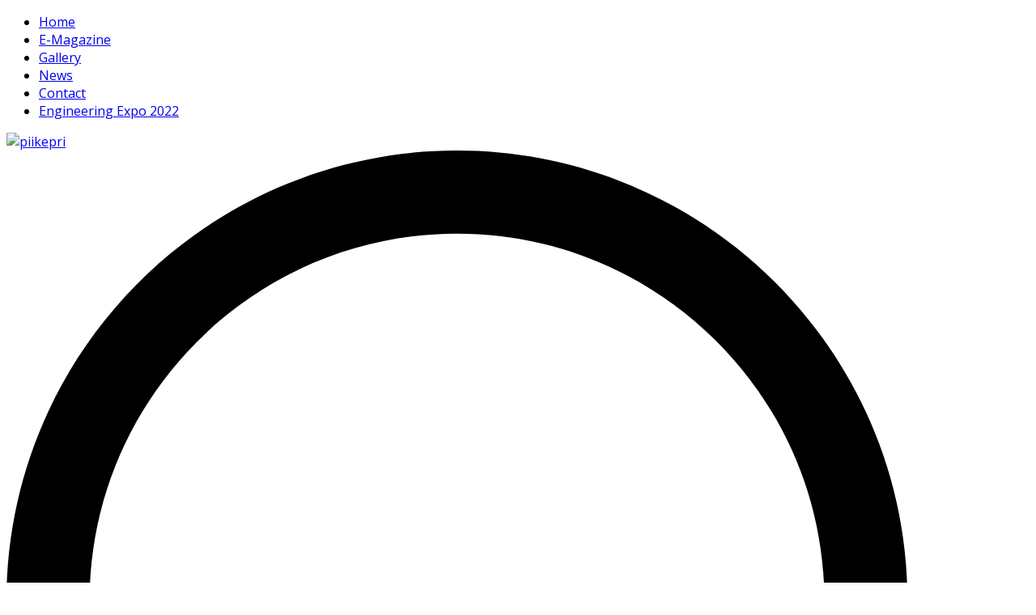

--- FILE ---
content_type: text/css
request_url: https://www.piikepri.com/wp-content/uploads/elementor/css/post-4818.css?ver=1754549533
body_size: 881
content:
.elementor-4818 .elementor-element.elementor-element-7d14d35 > .elementor-element-populated{padding:0px 0px 0px 15px;}.elementor-4818 .elementor-element.elementor-element-3eb8 .gsc-logo .site-branding-logo{max-width:50px;}.elementor-4818 .elementor-element.elementor-element-3eb8 > .elementor-widget-container{padding:35px 0px 15px 0px;}.elementor-4818 .elementor-element.elementor-element-7718113 > .elementor-element-populated{padding:0px 15px 0px 50px;}.elementor-4818 .elementor-element.elementor-element-f54a5a7{padding:40px 0px 40px 0px;}.elementor-bc-flex-widget .elementor-4818 .elementor-element.elementor-element-ef66abf.elementor-column .elementor-widget-wrap{align-items:center;}.elementor-4818 .elementor-element.elementor-element-ef66abf.elementor-column.elementor-element[data-element_type="column"] > .elementor-widget-wrap.elementor-element-populated{align-content:center;align-items:center;}.elementor-4818 .elementor-element.elementor-element-ef66abf.elementor-column > .elementor-widget-wrap{justify-content:flex-start;}.elementor-4818 .elementor-element.elementor-element-ef66abf > .elementor-element-populated{border-style:solid;border-width:0px 1px 0px 0px;border-color:#EAEAEA;transition:background 0.3s, border 0.3s, border-radius 0.3s, box-shadow 0.3s;padding:0px 15px 0px 15px;}.elementor-4818 .elementor-element.elementor-element-ef66abf > .elementor-element-populated > .elementor-background-overlay{transition:background 0.3s, border-radius 0.3s, opacity 0.3s;}.elementor-4818 .elementor-element.elementor-element-4232e43{--icon-box-icon-margin:15px;width:auto;max-width:auto;}.elementor-4818 .elementor-element.elementor-element-4232e43 .elementor-icon{font-size:38px;}.elementor-4818 .elementor-element.elementor-element-4232e43 .elementor-icon-box-title{color:#7F8692;}.elementor-4818 .elementor-element.elementor-element-4232e43 .elementor-icon-box-title, .elementor-4818 .elementor-element.elementor-element-4232e43 .elementor-icon-box-title a{font-size:14px;font-weight:500;}.elementor-4818 .elementor-element.elementor-element-4232e43 .elementor-icon-box-description{color:#192437;font-size:16px;font-weight:600;letter-spacing:0px;}.elementor-bc-flex-widget .elementor-4818 .elementor-element.elementor-element-841a186.elementor-column .elementor-widget-wrap{align-items:center;}.elementor-4818 .elementor-element.elementor-element-841a186.elementor-column.elementor-element[data-element_type="column"] > .elementor-widget-wrap.elementor-element-populated{align-content:center;align-items:center;}.elementor-4818 .elementor-element.elementor-element-841a186.elementor-column > .elementor-widget-wrap{justify-content:center;}.elementor-4818 .elementor-element.elementor-element-841a186 > .elementor-element-populated{border-style:solid;border-width:0px 1px 0px 0px;border-color:#EAEAEA;transition:background 0.3s, border 0.3s, border-radius 0.3s, box-shadow 0.3s;padding:0px 15px 0px 15px;}.elementor-4818 .elementor-element.elementor-element-841a186 > .elementor-element-populated > .elementor-background-overlay{transition:background 0.3s, border-radius 0.3s, opacity 0.3s;}.elementor-4818 .elementor-element.elementor-element-91adf43{--icon-box-icon-margin:15px;width:auto;max-width:auto;}.elementor-4818 .elementor-element.elementor-element-91adf43 .elementor-icon{font-size:38px;}.elementor-4818 .elementor-element.elementor-element-91adf43 .elementor-icon-box-title{color:#7F8692;}.elementor-4818 .elementor-element.elementor-element-91adf43 .elementor-icon-box-title, .elementor-4818 .elementor-element.elementor-element-91adf43 .elementor-icon-box-title a{font-size:14px;font-weight:500;}.elementor-4818 .elementor-element.elementor-element-91adf43 .elementor-icon-box-description{color:#192437;font-size:16px;font-weight:600;}.elementor-bc-flex-widget .elementor-4818 .elementor-element.elementor-element-dd7fed7.elementor-column .elementor-widget-wrap{align-items:center;}.elementor-4818 .elementor-element.elementor-element-dd7fed7.elementor-column.elementor-element[data-element_type="column"] > .elementor-widget-wrap.elementor-element-populated{align-content:center;align-items:center;}.elementor-4818 .elementor-element.elementor-element-dd7fed7.elementor-column > .elementor-widget-wrap{justify-content:flex-end;}.elementor-4818 .elementor-element.elementor-element-dd7fed7 > .elementor-element-populated{padding:0px 15px 0px 15px;}.elementor-4818 .elementor-element.elementor-element-49f86ea{--icon-box-icon-margin:15px;width:auto;max-width:auto;}.elementor-4818 .elementor-element.elementor-element-49f86ea .elementor-icon{font-size:38px;}.elementor-4818 .elementor-element.elementor-element-49f86ea .elementor-icon-box-title{color:#7F8692;}.elementor-4818 .elementor-element.elementor-element-49f86ea .elementor-icon-box-title, .elementor-4818 .elementor-element.elementor-element-49f86ea .elementor-icon-box-title a{font-size:14px;font-weight:500;}.elementor-4818 .elementor-element.elementor-element-49f86ea .elementor-icon-box-description{color:#192437;font-size:16px;font-weight:600;letter-spacing:0px;}.elementor-bc-flex-widget .elementor-4818 .elementor-element.elementor-element-78d0e4b.elementor-column .elementor-widget-wrap{align-items:flex-end;}.elementor-4818 .elementor-element.elementor-element-78d0e4b.elementor-column.elementor-element[data-element_type="column"] > .elementor-widget-wrap.elementor-element-populated{align-content:flex-end;align-items:flex-end;}.elementor-4818 .elementor-element.elementor-element-78d0e4b > .elementor-element-populated{padding:0px 0px 0px 15px;}.elementor-4818 .elementor-element.elementor-element-97cf9c6 > .elementor-widget-container{padding:0px 0px 0px 0px;}.elementor-bc-flex-widget .elementor-4818 .elementor-element.elementor-element-d96cd6a.elementor-column .elementor-widget-wrap{align-items:flex-end;}.elementor-4818 .elementor-element.elementor-element-d96cd6a.elementor-column.elementor-element[data-element_type="column"] > .elementor-widget-wrap.elementor-element-populated{align-content:flex-end;align-items:flex-end;}.elementor-4818 .elementor-element.elementor-element-d96cd6a:not(.elementor-motion-effects-element-type-background) > .elementor-widget-wrap, .elementor-4818 .elementor-element.elementor-element-d96cd6a > .elementor-widget-wrap > .elementor-motion-effects-container > .elementor-motion-effects-layer{background-color:#FFFFFF;}.elementor-4818 .elementor-element.elementor-element-d96cd6a > .elementor-element-populated{transition:background 0.3s, border 0.3s, border-radius 0.3s, box-shadow 0.3s;padding:0px 15px 0px 15px;}.elementor-4818 .elementor-element.elementor-element-d96cd6a > .elementor-element-populated > .elementor-background-overlay{transition:background 0.3s, border-radius 0.3s, opacity 0.3s;}.elementor-bc-flex-widget .elementor-4818 .elementor-element.elementor-element-5dbe585.elementor-column .elementor-widget-wrap{align-items:flex-end;}.elementor-4818 .elementor-element.elementor-element-5dbe585.elementor-column.elementor-element[data-element_type="column"] > .elementor-widget-wrap.elementor-element-populated{align-content:flex-end;align-items:flex-end;}.elementor-4818 .elementor-element.elementor-element-5dbe585:not(.elementor-motion-effects-element-type-background) > .elementor-widget-wrap, .elementor-4818 .elementor-element.elementor-element-5dbe585 > .elementor-widget-wrap > .elementor-motion-effects-container > .elementor-motion-effects-layer{background-color:#192437;}.elementor-4818 .elementor-element.elementor-element-5dbe585 > .elementor-element-populated{transition:background 0.3s, border 0.3s, border-radius 0.3s, box-shadow 0.3s;padding:0px 0px 0px 30px;}.elementor-4818 .elementor-element.elementor-element-5dbe585 > .elementor-element-populated > .elementor-background-overlay{transition:background 0.3s, border-radius 0.3s, opacity 0.3s;}.elementor-4818 .elementor-element.elementor-element-1ff7 .gva-navigation-menu ul.gva-nav-menu > li .submenu-inner, .gva-navigation-menu ul.gva-nav-menu > li ul.submenu-inner{min-width:250px;}.elementor-4818 .elementor-element.elementor-element-1ff7 .gva-navigation-menu ul.gva-nav-menu > li > a{color:#D6DEEB;}.elementor-4818 .elementor-element.elementor-element-1ff7 .gva-navigation-menu ul.gva-nav-menu > li > a:hover{color:#FFFFFF;}.elementor-4818 .elementor-element.elementor-element-1ff7 .gva-navigation-menu ul.gva-nav-menu > li.current_page_parent > a{color:#FFFFFF;}.elementor-4818 .elementor-element.elementor-element-1ff7 .gva-navigation-menu ul.gva-main-menu .submenu-inner li{padding:0px 0px 0px 0px;}.elementor-4818 .elementor-element.elementor-element-1ff7 > .elementor-widget-container{padding:0px 0px 0px 0px;}.elementor-bc-flex-widget .elementor-4818 .elementor-element.elementor-element-fc79eb9.elementor-column .elementor-widget-wrap{align-items:center;}.elementor-4818 .elementor-element.elementor-element-fc79eb9.elementor-column.elementor-element[data-element_type="column"] > .elementor-widget-wrap.elementor-element-populated{align-content:center;align-items:center;}.elementor-4818 .elementor-element.elementor-element-fc79eb9.elementor-column > .elementor-widget-wrap{justify-content:center;}.elementor-4818 .elementor-element.elementor-element-fc79eb9:not(.elementor-motion-effects-element-type-background) > .elementor-widget-wrap, .elementor-4818 .elementor-element.elementor-element-fc79eb9 > .elementor-widget-wrap > .elementor-motion-effects-container > .elementor-motion-effects-layer{background-color:#121B2B;}.elementor-4818 .elementor-element.elementor-element-fc79eb9 > .elementor-element-populated{transition:background 0.3s, border 0.3s, border-radius 0.3s, box-shadow 0.3s;}.elementor-4818 .elementor-element.elementor-element-fc79eb9 > .elementor-element-populated > .elementor-background-overlay{transition:background 0.3s, border-radius 0.3s, opacity 0.3s;}.elementor-4818 .elementor-element.elementor-element-7ff6 .gsc-search-box{text-align:right;}.elementor-4818 .elementor-element.elementor-element-7ff6 .gsc-search-box .control-search i{font-size:20px;color:#FFFFFF;}.elementor-4818 .elementor-element.elementor-element-7ff6 .gsc-search-box .control-search svg{width:20px;fill:#FFFFFF;}.elementor-4818 .elementor-element.elementor-element-7ff6 .gsc-search-box .control-search{padding:9px 0px 0px 0px;}.elementor-4818 .elementor-element.elementor-element-7ff6 .gsc-search-box .gva-search .gva-search-content{padding:15px 15px 15px 15px;}.elementor-4818 .elementor-element.elementor-element-7ff6 .gsc-search-box .gva-search-content{width:200px;}.elementor-4818 .elementor-element.elementor-element-7ff6 > .elementor-widget-container{padding:0px 0px 0px 15px;}@media(min-width:768px){.elementor-4818 .elementor-element.elementor-element-7d14d35{width:25%;}.elementor-4818 .elementor-element.elementor-element-7718113{width:75%;}.elementor-4818 .elementor-element.elementor-element-ef66abf{width:33%;}.elementor-4818 .elementor-element.elementor-element-841a186{width:28%;}.elementor-4818 .elementor-element.elementor-element-dd7fed7{width:38.332%;}.elementor-4818 .elementor-element.elementor-element-78d0e4b{width:25%;}.elementor-4818 .elementor-element.elementor-element-d96cd6a{width:75%;}.elementor-4818 .elementor-element.elementor-element-5dbe585{width:93.02%;}.elementor-4818 .elementor-element.elementor-element-fc79eb9{width:7%;}}@media(max-width:1024px) and (min-width:768px){.elementor-4818 .elementor-element.elementor-element-fc79eb9{width:10%;}}

--- FILE ---
content_type: text/css
request_url: https://www.piikepri.com/wp-content/uploads/elementor/css/post-206.css?ver=1754549534
body_size: 894
content:
.elementor-206 .elementor-element.elementor-element-af4222d > div.arrow-1{width:160px;height:500px;background-position:top left;-webkit-animation:top_shape 5s infinite;animation:top_shape 5s infinite;margin:0px 0px 0px 0px;}.elementor-206 .elementor-element.elementor-element-af4222d > div.arrow-2{width:600px;height:180px;background-position:bottom right;-webkit-animation:right_shape 5s infinite;animation:right_shape 5s infinite;margin:0px 0px 0px 0px;}.elementor-206 .elementor-element.elementor-element-af4222d:not(.elementor-motion-effects-element-type-background), .elementor-206 .elementor-element.elementor-element-af4222d > .elementor-motion-effects-container > .elementor-motion-effects-layer{background-color:#192437;}.elementor-206 .elementor-element.elementor-element-af4222d{transition:background 0.3s, border 0.3s, border-radius 0.3s, box-shadow 0.3s;padding:32px 0px 10px 0px;}.elementor-206 .elementor-element.elementor-element-af4222d > .elementor-background-overlay{transition:background 0.3s, border-radius 0.3s, opacity 0.3s;}.elementor-206 .elementor-element.elementor-element-56b1d05 > .elementor-element-populated{padding:0px 0px 0px 0px;}.elementor-206 .elementor-element.elementor-element-3ae5bf8{padding:65px 0px 80px 0px;}.elementor-206 .elementor-element.elementor-element-400b3e5 > .elementor-element-populated{padding:0px 15px 0px 15px;}.elementor-206 .elementor-element.elementor-element-b3fc0d5{text-align:left;}.elementor-206 .elementor-element.elementor-element-b3fc0d5 .elementor-heading-title{color:#ffffff;font-size:24px;font-weight:700;}.elementor-206 .elementor-element.elementor-element-b3fc0d5 > .elementor-widget-container{padding:0px 0px 10px 0px;}.elementor-206 .elementor-element.elementor-element-e511f47 .elementor-icon-list-items:not(.elementor-inline-items) .elementor-icon-list-item:not(:last-child){padding-bottom:calc(15px/2);}.elementor-206 .elementor-element.elementor-element-e511f47 .elementor-icon-list-items:not(.elementor-inline-items) .elementor-icon-list-item:not(:first-child){margin-top:calc(15px/2);}.elementor-206 .elementor-element.elementor-element-e511f47 .elementor-icon-list-items.elementor-inline-items .elementor-icon-list-item{margin-right:calc(15px/2);margin-left:calc(15px/2);}.elementor-206 .elementor-element.elementor-element-e511f47 .elementor-icon-list-items.elementor-inline-items{margin-right:calc(-15px/2);margin-left:calc(-15px/2);}body.rtl .elementor-206 .elementor-element.elementor-element-e511f47 .elementor-icon-list-items.elementor-inline-items .elementor-icon-list-item:after{left:calc(-15px/2);}body:not(.rtl) .elementor-206 .elementor-element.elementor-element-e511f47 .elementor-icon-list-items.elementor-inline-items .elementor-icon-list-item:after{right:calc(-15px/2);}.elementor-206 .elementor-element.elementor-element-e511f47 .elementor-icon-list-icon i{color:#FF5316;transition:color 0.3s;}.elementor-206 .elementor-element.elementor-element-e511f47 .elementor-icon-list-icon svg{fill:#FF5316;transition:fill 0.3s;}.elementor-206 .elementor-element.elementor-element-e511f47{--e-icon-list-icon-size:20px;--e-icon-list-icon-align:left;--e-icon-list-icon-margin:0 calc(var(--e-icon-list-icon-size, 1em) * 0.25) 0 0;--icon-vertical-offset:0px;}.elementor-206 .elementor-element.elementor-element-e511f47 .elementor-icon-list-icon{padding-right:10px;}.elementor-206 .elementor-element.elementor-element-e511f47 .elementor-icon-list-text{transition:color 0.3s;}.elementor-206 .elementor-element.elementor-element-e511f47 > .elementor-widget-container{margin:0px 0px 2px 0px;}.elementor-206 .elementor-element.elementor-element-6cad5e8{--grid-template-columns:repeat(0, auto);--icon-size:15px;--grid-column-gap:10px;--grid-row-gap:0px;}.elementor-206 .elementor-element.elementor-element-6cad5e8 .elementor-widget-container{text-align:left;}.elementor-206 .elementor-element.elementor-element-6cad5e8 .elementor-social-icon{background-color:#121B2B;--icon-padding:1em;}.elementor-206 .elementor-element.elementor-element-6cad5e8 .elementor-social-icon i{color:#FFFFFF;}.elementor-206 .elementor-element.elementor-element-6cad5e8 .elementor-social-icon svg{fill:#FFFFFF;}.elementor-206 .elementor-element.elementor-element-6cad5e8 .elementor-social-icon:hover{background-color:#FF5316;}.elementor-206 .elementor-element.elementor-element-ddf6634 > .elementor-element-populated{padding:0px 15px 0px 15px;}.elementor-206 .elementor-element.elementor-element-c9b0f5e{text-align:left;}.elementor-206 .elementor-element.elementor-element-c9b0f5e .elementor-heading-title{color:#ffffff;font-size:24px;font-weight:700;}.elementor-206 .elementor-element.elementor-element-c9b0f5e > .elementor-widget-container{padding:0px 0px 10px 0px;}.elementor-206 .elementor-element.elementor-element-8d7ea5c .gva-posts .entry-content .entry-title a, .elementor-206 .elementor-element.elementor-element-8d7ea5c .post-block-small .post-content .content-inner .entry-title a{color:#FFFFFF!important;}.elementor-206 .elementor-element.elementor-element-8fe2c45{padding:0px 15px 0px 15px;}.elementor-206 .elementor-element.elementor-element-d266e1c > .elementor-widget-wrap > .elementor-widget:not(.elementor-widget__width-auto):not(.elementor-widget__width-initial):not(:last-child):not(.elementor-absolute){margin-bottom:0px;}.elementor-206 .elementor-element.elementor-element-d266e1c > .elementor-element-populated{padding:0px 0px 0px 0px;}.elementor-206 .elementor-element.elementor-element-b07603c{--divider-border-style:solid;--divider-color:rgba(255, 255, 255, 0.2);--divider-border-width:1px;}.elementor-206 .elementor-element.elementor-element-b07603c .elementor-divider-separator{width:100%;margin:0 auto;margin-center:0;}.elementor-206 .elementor-element.elementor-element-b07603c .elementor-divider{text-align:center;padding-block-start:2px;padding-block-end:2px;}.elementor-206 .elementor-element.elementor-element-1f064e7{padding:25px 0px 5px 0px;}.elementor-206 .elementor-element.elementor-element-2bb6535 > .elementor-element-populated{padding:0px 15px 0px 15px;}.elementor-206 .elementor-element.elementor-element-bd94c12{text-align:center;color:#D5DAEF;}.elementor-206 .elementor-element.elementor-element-bd94c12 > .elementor-widget-container{padding:0px 0px 0px 0px;}@media(max-width:1024px) and (min-width:768px){.elementor-206 .elementor-element.elementor-element-400b3e5{width:50%;}.elementor-206 .elementor-element.elementor-element-ddf6634{width:50%;}}@media(max-width:1024px){.elementor-206 .elementor-element.elementor-element-af4222d > div.arrow-1{width:80px;height:250px;}.elementor-206 .elementor-element.elementor-element-af4222d > div.arrow-2{width:280px;height:80px;}.elementor-206 .elementor-element.elementor-element-af4222d{padding:30px 0px 10px 0px;}.elementor-206 .elementor-element.elementor-element-3ae5bf8{padding:60px 0px 60px 0px;}.elementor-206 .elementor-element.elementor-element-400b3e5 > .elementor-element-populated{padding:0px 15px 90px 15px;}}@media(max-width:767px){.elementor-206 .elementor-element.elementor-element-af4222d > div.arrow-1{width:50px;}.elementor-206 .elementor-element.elementor-element-af4222d > div.arrow-2{height:50px;}.elementor-206 .elementor-element.elementor-element-3ae5bf8{padding:30px 0px 50px 0px;}}